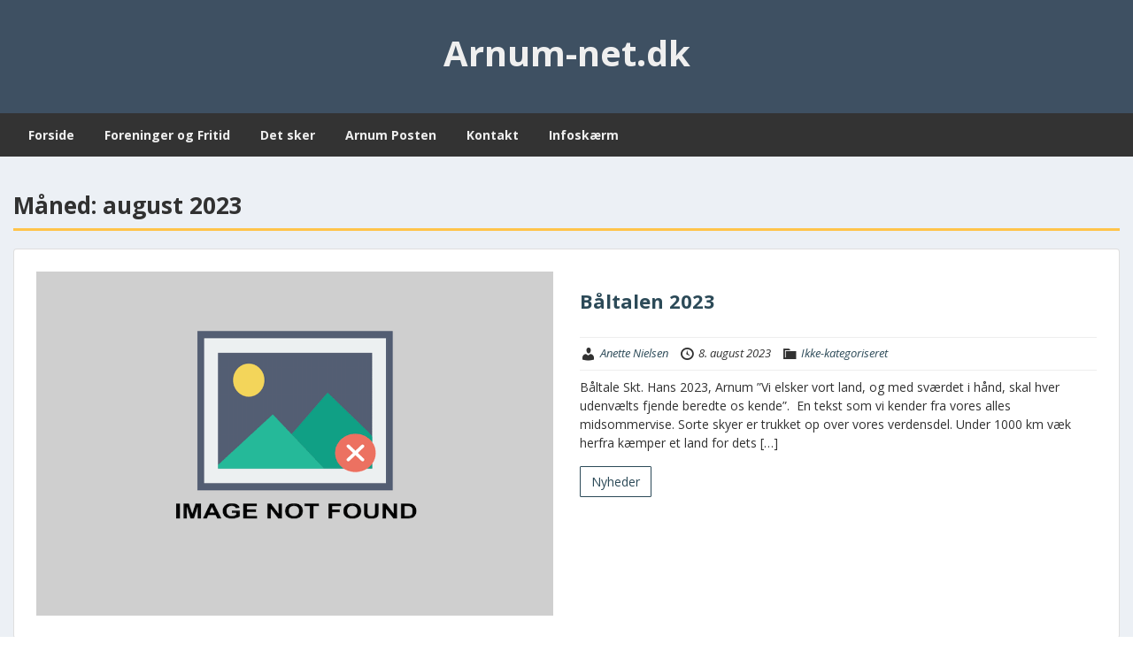

--- FILE ---
content_type: text/javascript
request_url: https://www.arnum-net.dk/wp-content/themes/onecom-express/assets/min-js/script.min.js?ver=0.3.5
body_size: 788
content:
jQuery,jQuery.each(jQuery("#sticky_menu").find("li.menu-item-has-children"),function(e,o){jQuery(o).append("<i />")}),jQuery("#sticky_menu").find("li.menu-item-has-children i").bind("click",function(){jQuery(this).parent().find(".sub-menu").first().slideToggle("fast").parent().toggleClass("expanded")}),jQuery(".menu-toggle, .sticky_menu_collapse").bind("click",function(){jQuery("#page").hasClass("shifted")?jQuery("#page").removeClass("shifted"):jQuery("#page").addClass("shifted")}),jQuery(document).on("keyup","#booking_form [required]",function(){jQuery(this).attr("oc-touched","1")}),jQuery("#booking_form [required]").first().focus(function(){""==jQuery("#validate_nonce").val()&&jQuery.post(one_ajax.ajaxurl,{action:"oc_booking_nonce"},function(e){jQuery("#validate_nonce").val(e.nonce)})}),jQuery("#booking_form").bind("submit",function(e){console.log("Please wait..."),e.preventDefault?e.preventDefault():e.returnValue=!1;var o=one_ajax.msg;jQuery(".form_message").slideUp().text(""),jQuery("#booking_form").find('input[type="submit"]').attr("disabled","disabled").val(o);var n=one_ajax.ajaxurl,i=one_ajax.send,r=jQuery("#booking_form").find(".booking_email").val(),a=jQuery("#booking_form").find(".booking_name").val(),t=jQuery("#booking_form").find("#booking_service option:selected").val(),u=jQuery("#booking_form").find(".booking_msg").val(),l=jQuery("#booking_form").find("#contact_subject").val(),c=jQuery("#booking_form").find("#contact_recipient").val(),s=jQuery("#booking_form").find("#label_1").val(),d=jQuery("#booking_form").find("#label_2").val(),f=jQuery("#booking_form").find("#label_3").val(),_=jQuery("#booking_form").find("#label_5").val(),m=jQuery("#booking_form").find("#validate_nonce").val(),y=jQuery("#booking_form").find("#oc_cpt").val(),j=jQuery("#booking_form").find("#oc-captcha-val").val(),b=jQuery("#booking_form").find("#oc_csrf_token").val();data={action:"send_contact_form",name:a,email:r,service:t,message:u,subject:l,recipient:c,label_1:s,label_2:d,label_3:f,label_5:_,validate_nonce:m,oc_csrf_token:b},jQuery("#booking_form").find("[required]").length==jQuery("#booking_form").find("[oc-touched]").length&&(data.oc_cpt=y,data.oc_captcha_val=j),jQuery.post(n,data,function(e){var o;"error"==e.type?(jQuery("#booking_form").find('input[type="submit"]').removeAttr("disabled").val(i),jQuery(".form_message").html(e.text).slideDown()):"success"==e.type?(jQuery("#booking_form").find('input[type="submit"]').removeAttr("disabled").val(i),jQuery("#booking_form").trigger("reset"),jQuery(".form_message").html(e.text).slideDown(),o=e,jQuery("#oc_cap_img").attr("src",o.image),jQuery("#oc_cpt").val(o.token),jQuery("#validate_nonce").val(""),jQuery("[oc-touched]").removeAttr("oc-touched")):(jQuery("#booking_form").find('input[type="submit"]').removeAttr("disabled").val(i),jQuery(".form_message").html(e.text).slideDown()),console.log(e.text)},"json")});